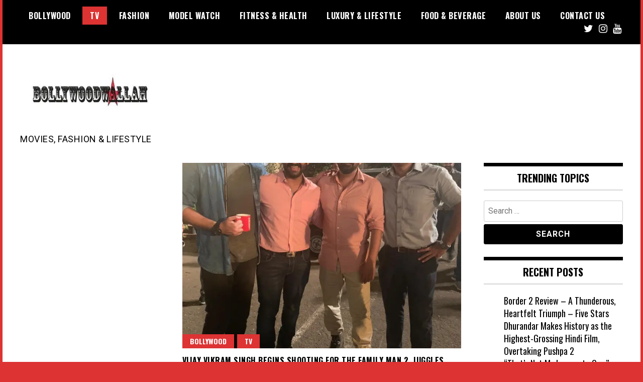

--- FILE ---
content_type: text/html; charset=UTF-8
request_url: https://bollywoodwallah.com/category/tv/
body_size: 47083
content:
<!doctype html>
<html lang="en-US">
<head>
	<meta charset="UTF-8">
	<meta name="viewport" content="width=device-width, initial-scale=1">
	<link rel="profile" href="http://gmpg.org/xfn/11">
	<title>TV</title>
<link rel='dns-prefetch' href='//s0.wp.com' />
<link rel='dns-prefetch' href='//secure.gravatar.com' />
<link rel='dns-prefetch' href='//fonts.googleapis.com' />
<link rel='dns-prefetch' href='//s.w.org' />
<link rel="alternate" type="application/rss+xml" title=" &raquo; Feed" href="https://bollywoodwallah.com/feed/" />
<link rel="alternate" type="application/rss+xml" title=" &raquo; Comments Feed" href="https://bollywoodwallah.com/comments/feed/" />
<link rel="alternate" type="application/rss+xml" title=" &raquo; TV Category Feed" href="https://bollywoodwallah.com/category/tv/feed/" />
		<script type="text/javascript">
			window._wpemojiSettings = {"baseUrl":"https:\/\/s.w.org\/images\/core\/emoji\/11\/72x72\/","ext":".png","svgUrl":"https:\/\/s.w.org\/images\/core\/emoji\/11\/svg\/","svgExt":".svg","source":{"concatemoji":"https:\/\/bollywoodwallah.com\/wp-includes\/js\/wp-emoji-release.min.js?ver=4.9.26"}};
			!function(e,a,t){var n,r,o,i=a.createElement("canvas"),p=i.getContext&&i.getContext("2d");function s(e,t){var a=String.fromCharCode;p.clearRect(0,0,i.width,i.height),p.fillText(a.apply(this,e),0,0);e=i.toDataURL();return p.clearRect(0,0,i.width,i.height),p.fillText(a.apply(this,t),0,0),e===i.toDataURL()}function c(e){var t=a.createElement("script");t.src=e,t.defer=t.type="text/javascript",a.getElementsByTagName("head")[0].appendChild(t)}for(o=Array("flag","emoji"),t.supports={everything:!0,everythingExceptFlag:!0},r=0;r<o.length;r++)t.supports[o[r]]=function(e){if(!p||!p.fillText)return!1;switch(p.textBaseline="top",p.font="600 32px Arial",e){case"flag":return s([55356,56826,55356,56819],[55356,56826,8203,55356,56819])?!1:!s([55356,57332,56128,56423,56128,56418,56128,56421,56128,56430,56128,56423,56128,56447],[55356,57332,8203,56128,56423,8203,56128,56418,8203,56128,56421,8203,56128,56430,8203,56128,56423,8203,56128,56447]);case"emoji":return!s([55358,56760,9792,65039],[55358,56760,8203,9792,65039])}return!1}(o[r]),t.supports.everything=t.supports.everything&&t.supports[o[r]],"flag"!==o[r]&&(t.supports.everythingExceptFlag=t.supports.everythingExceptFlag&&t.supports[o[r]]);t.supports.everythingExceptFlag=t.supports.everythingExceptFlag&&!t.supports.flag,t.DOMReady=!1,t.readyCallback=function(){t.DOMReady=!0},t.supports.everything||(n=function(){t.readyCallback()},a.addEventListener?(a.addEventListener("DOMContentLoaded",n,!1),e.addEventListener("load",n,!1)):(e.attachEvent("onload",n),a.attachEvent("onreadystatechange",function(){"complete"===a.readyState&&t.readyCallback()})),(n=t.source||{}).concatemoji?c(n.concatemoji):n.wpemoji&&n.twemoji&&(c(n.twemoji),c(n.wpemoji)))}(window,document,window._wpemojiSettings);
		</script>
		<style type="text/css">
img.wp-smiley,
img.emoji {
	display: inline !important;
	border: none !important;
	box-shadow: none !important;
	height: 1em !important;
	width: 1em !important;
	margin: 0 .07em !important;
	vertical-align: -0.1em !important;
	background: none !important;
	padding: 0 !important;
}
</style>
<link rel='stylesheet' id='simple-payments-css'  href='https://bollywoodwallah.com/wp-content/plugins/jetpack/modules/simple-payments/simple-payments.css?ver=4.9.26' type='text/css' media='all' />
<link rel='stylesheet' id='madd-magazine-theme-google-font-open-css'  href='//fonts.googleapis.com/css?family=Oswald:400,700|Roboto:400,700' type='text/css' media='all' />
<link rel='stylesheet' id='font-awesome-css'  href='https://bollywoodwallah.com/wp-content/themes/madd-magazine/js/lib/font-awesome/css/font-awesome.min.css?ver=4.7.0' type='text/css' media='all' />
<link rel='stylesheet' id='swiper-css'  href='https://bollywoodwallah.com/wp-content/themes/madd-magazine/js/lib/swiper/css/swiper.min.css?ver=4.1.0' type='text/css' media='all' />
<link rel='stylesheet' id='madd-magazine-style-css'  href='https://bollywoodwallah.com/wp-content/themes/madd-magazine/style.css?ver=4.9.26' type='text/css' media='all' />
<link rel='stylesheet' id='open-sans-css'  href='https://fonts.googleapis.com/css?family=Open+Sans%3A300italic%2C400italic%2C600italic%2C300%2C400%2C600&#038;subset=latin%2Clatin-ext&#038;ver=4.9.26' type='text/css' media='all' />
<link rel='stylesheet' id='jetpack_css-css'  href='https://bollywoodwallah.com/wp-content/plugins/jetpack/css/jetpack.css?ver=5.2.5' type='text/css' media='all' />
<script type='text/javascript' src='https://bollywoodwallah.com/wp-includes/js/jquery/jquery.js?ver=1.12.4'></script>
<script type='text/javascript' src='https://bollywoodwallah.com/wp-includes/js/jquery/jquery-migrate.min.js?ver=1.4.1'></script>
<script type='text/javascript' src='https://bollywoodwallah.com/wp-content/themes/madd-magazine/js/lib/swiper/js/swiper.js?ver=4.1.0'></script>
<script type='text/javascript' src='https://bollywoodwallah.com/wp-content/themes/madd-magazine/js/scripts.js?ver=1.0.0'></script>
<link rel='https://api.w.org/' href='https://bollywoodwallah.com/wp-json/' />
<link rel="EditURI" type="application/rsd+xml" title="RSD" href="https://bollywoodwallah.com/xmlrpc.php?rsd" />
<link rel="wlwmanifest" type="application/wlwmanifest+xml" href="https://bollywoodwallah.com/wp-includes/wlwmanifest.xml" /> 
<meta name="generator" content="WordPress 4.9.26" />

<link rel='dns-prefetch' href='//v0.wordpress.com'>
<link rel='dns-prefetch' href='//i0.wp.com'>
<link rel='dns-prefetch' href='//i1.wp.com'>
<link rel='dns-prefetch' href='//i2.wp.com'>
<style type='text/css'>img#wpstats{display:none}</style><style>
.categories-wrap a,header .site-navigation .current-menu-item > a,header .site-navigation a:hover{background: #dd3333;}
.video-label{color: #dd3333;}
.main-slider-wrap{background: #000000;}
</style>

<meta name="description" content="Posts about TV written by Bollywoodwallah" />
<style type="text/css" id="custom-background-css">
body.custom-background { background-color: #dd3333; }
</style>
<link rel="icon" href="https://i0.wp.com/bollywoodwallah.com/wp-content/uploads/2018/06/cropped-wallah-2.jpg?fit=32%2C32&#038;ssl=1" sizes="32x32" />
<link rel="icon" href="https://i0.wp.com/bollywoodwallah.com/wp-content/uploads/2018/06/cropped-wallah-2.jpg?fit=192%2C192&#038;ssl=1" sizes="192x192" />
<link rel="apple-touch-icon-precomposed" href="https://i0.wp.com/bollywoodwallah.com/wp-content/uploads/2018/06/cropped-wallah-2.jpg?fit=180%2C180&#038;ssl=1" />
<meta name="msapplication-TileImage" content="https://i0.wp.com/bollywoodwallah.com/wp-content/uploads/2018/06/cropped-wallah-2.jpg?fit=270%2C270&#038;ssl=1" />
</head>

<body class="archive category category-tv category-25 custom-background wp-custom-logo hfeed">
<div id="page" class="site-wrapper">
	<a class="skip-link screen-reader-text" href="#content">Skip to content</a>
	<header id="masthead" class="header">
		<div class="header-inner">
			<div class="container">
				<nav class="site-navigation">
					<div class="menu-main-menu-container"><ul id="primary-menu" class="menu"><li id="menu-item-452" class="menu-item menu-item-type-taxonomy menu-item-object-category menu-item-452"><a href="https://bollywoodwallah.com/category/bollywood/">Bollywood</a></li>
<li id="menu-item-453" class="menu-item menu-item-type-taxonomy menu-item-object-category current-menu-item menu-item-453"><a href="https://bollywoodwallah.com/category/tv/">TV</a></li>
<li id="menu-item-454" class="menu-item menu-item-type-taxonomy menu-item-object-category menu-item-454"><a href="https://bollywoodwallah.com/category/fashion/">Fashion</a></li>
<li id="menu-item-455" class="menu-item menu-item-type-taxonomy menu-item-object-category menu-item-455"><a href="https://bollywoodwallah.com/category/glamour/">Model watch</a></li>
<li id="menu-item-456" class="menu-item menu-item-type-taxonomy menu-item-object-category menu-item-456"><a href="https://bollywoodwallah.com/category/fitness-health/">Fitness &#038; Health</a></li>
<li id="menu-item-458" class="menu-item menu-item-type-taxonomy menu-item-object-category menu-item-458"><a href="https://bollywoodwallah.com/category/luxury-lifestyle/">Luxury &#038; Lifestyle</a></li>
<li id="menu-item-459" class="menu-item menu-item-type-taxonomy menu-item-object-category menu-item-459"><a href="https://bollywoodwallah.com/category/food-beverage/">Food &#038; Beverage</a></li>
<li id="menu-item-451" class="menu-item menu-item-type-post_type menu-item-object-page menu-item-451"><a href="https://bollywoodwallah.com/about-us/">About US</a></li>
<li id="menu-item-462" class="menu-item menu-item-type-post_type menu-item-object-page menu-item-462"><a href="https://bollywoodwallah.com/contact-us/">Contact US</a></li>
</ul></div>				</nav>
				<div class="social-wrap">
												<a href="https://twitter.com/bollywoodwallah" target="_blank">
								<i class="fa fa-twitter" aria-hidden="true"></i>
							</a>
															
												<a href="https://www.instagram.com/bollywoodwallah/" target="_blank">
								<i class="fa fa-instagram" aria-hidden="true"></i>
							</a>
																											<a href="https://www.youtube.com/user/sonupi1" target="_blank">
								<i class="fa fa-youtube" aria-hidden="true"></i>
							</a>
														</div>
				<a id="touch-menu" class="mobile-menu" href="#"><span></span></a>
			</div>
		</div>
	</header>
	<div class="main-page">
		<div class="top-ads-wrap">
			<div class="container">
				<div class="row">
					<div class="col-md-9 col-md-push-3">
						<div class="top-ads-block">
													</div>
					</div>
					<div class="col-md-3 col-md-pull-9">
						<div class="site-branding header-site-branding">
							<div class="logo-wrap">
								<a href="https://bollywoodwallah.com/" class="custom-logo-link" rel="home" itemprop="url"><img width="400" height="186" src="https://i1.wp.com/bollywoodwallah.com/wp-content/uploads/2018/06/cropped-bollywoodwallah.jpg?fit=400%2C186&amp;ssl=1" class="custom-logo" alt="" itemprop="logo" srcset="https://i1.wp.com/bollywoodwallah.com/wp-content/uploads/2018/06/cropped-bollywoodwallah.jpg?w=400&amp;ssl=1 400w, https://i1.wp.com/bollywoodwallah.com/wp-content/uploads/2018/06/cropped-bollywoodwallah.jpg?resize=300%2C140&amp;ssl=1 300w" sizes="(max-width: 400px) 100vw, 400px" data-attachment-id="4511" data-permalink="https://bollywoodwallah.com/cropped-bollywoodwallah-jpg/" data-orig-file="https://i1.wp.com/bollywoodwallah.com/wp-content/uploads/2018/06/cropped-bollywoodwallah.jpg?fit=400%2C186&amp;ssl=1" data-orig-size="400,186" data-comments-opened="1" data-image-meta="{&quot;aperture&quot;:&quot;0&quot;,&quot;credit&quot;:&quot;&quot;,&quot;camera&quot;:&quot;&quot;,&quot;caption&quot;:&quot;&quot;,&quot;created_timestamp&quot;:&quot;0&quot;,&quot;copyright&quot;:&quot;&quot;,&quot;focal_length&quot;:&quot;0&quot;,&quot;iso&quot;:&quot;0&quot;,&quot;shutter_speed&quot;:&quot;0&quot;,&quot;title&quot;:&quot;&quot;,&quot;orientation&quot;:&quot;0&quot;}" data-image-title="cropped-bollywoodwallah.jpg" data-image-description="&lt;p&gt;http://bollywoodwallah.com/wp-content/uploads/2018/06/cropped-bollywoodwallah.jpg&lt;/p&gt;
" data-medium-file="https://i1.wp.com/bollywoodwallah.com/wp-content/uploads/2018/06/cropped-bollywoodwallah.jpg?fit=300%2C140&amp;ssl=1" data-large-file="https://i1.wp.com/bollywoodwallah.com/wp-content/uploads/2018/06/cropped-bollywoodwallah.jpg?fit=400%2C186&amp;ssl=1" /></a>							</div>
																<p class="site-title"><a href="https://bollywoodwallah.com/" rel="home"></a></p>
																	<p class="site-description">MOVIES, FASHION &amp; LIFESTYLE</p>
														</div><!-- .site-branding -->
					</div>
				</div>
			</div>
		</div>
		<div id="content" class="site-content">
	<div id="primary" class="content-area">
		<main id="main" class="site-main">
			<div class="page-content">
				<div class="container">
					<div class="row">
						<div class="col-md-6 col-md-push-3">
							
							
							
<article id="post-6556" class="blog-post-wrap feed-item">
	<div class="blog-post-inner">
		<div class="blog-post-image">
							<a href="https://bollywoodwallah.com/2019/12/11/vijay-vikram-singh-begins-shooting-for-the-family-man-2-juggles-between-the-show-and-bigg-boss-13/" title="Vijay Vikram Singh begins shooting for The Family Man 2, juggles between the show and Bigg Boss 13">
					<img width="730" height="485" src="https://i0.wp.com/bollywoodwallah.com/wp-content/uploads/2019/12/WhatsApp-Image-2019-12-11-at-18.13.16.jpeg?resize=730%2C485&amp;ssl=1" class="attachment-madd-magazine-blog-post size-madd-magazine-blog-post wp-post-image" alt="" data-attachment-id="6557" data-permalink="https://bollywoodwallah.com/2019/12/11/vijay-vikram-singh-begins-shooting-for-the-family-man-2-juggles-between-the-show-and-bigg-boss-13/whatsapp-image-2019-12-11-at-18-13-16/" data-orig-file="https://i0.wp.com/bollywoodwallah.com/wp-content/uploads/2019/12/WhatsApp-Image-2019-12-11-at-18.13.16.jpeg?fit=960%2C1280&amp;ssl=1" data-orig-size="960,1280" data-comments-opened="1" data-image-meta="{&quot;aperture&quot;:&quot;0&quot;,&quot;credit&quot;:&quot;&quot;,&quot;camera&quot;:&quot;&quot;,&quot;caption&quot;:&quot;&quot;,&quot;created_timestamp&quot;:&quot;0&quot;,&quot;copyright&quot;:&quot;&quot;,&quot;focal_length&quot;:&quot;0&quot;,&quot;iso&quot;:&quot;0&quot;,&quot;shutter_speed&quot;:&quot;0&quot;,&quot;title&quot;:&quot;&quot;,&quot;orientation&quot;:&quot;0&quot;}" data-image-title="WhatsApp Image 2019-12-11 at 18.13.16" data-image-description="" data-medium-file="https://i0.wp.com/bollywoodwallah.com/wp-content/uploads/2019/12/WhatsApp-Image-2019-12-11-at-18.13.16.jpeg?fit=225%2C300&amp;ssl=1" data-large-file="https://i0.wp.com/bollywoodwallah.com/wp-content/uploads/2019/12/WhatsApp-Image-2019-12-11-at-18.13.16.jpeg?fit=640%2C853&amp;ssl=1" />									</a>
						<div class="categories-wrap">
				<ul class="post-categories">
	<li><a href="https://bollywoodwallah.com/category/bollywood/" rel="category tag">Bollywood</a></li>
	<li><a href="https://bollywoodwallah.com/category/tv/" rel="category tag">TV</a></li></ul>			</div>
		</div>
		<div class="blog-post-content">
			<h2>
				<a href="https://bollywoodwallah.com/2019/12/11/vijay-vikram-singh-begins-shooting-for-the-family-man-2-juggles-between-the-show-and-bigg-boss-13/" title="Vijay Vikram Singh begins shooting for The Family Man 2, juggles between the show and Bigg Boss 13">Vijay Vikram Singh begins shooting for The Family Man 2, juggles between the show and Bigg Boss 13</a>
			</h2>
			<div class="date">December 11, 2019</div>
		</div>
	</div>
</article><!-- #post-6556 -->

<article id="post-6483" class="blog-post-wrap feed-item">
	<div class="blog-post-inner">
		<div class="blog-post-image">
							<a href="https://bollywoodwallah.com/2019/10/29/aarti-singh-doesnt-want-to-marry-in-the-industry/" title="Aarti Singh doesn’t want to marry in the industry">
					<img width="721" height="345" src="https://i2.wp.com/bollywoodwallah.com/wp-content/uploads/2019/10/unnamed-1.jpg?resize=721%2C345&amp;ssl=1" class="attachment-madd-magazine-blog-post size-madd-magazine-blog-post wp-post-image" alt="" srcset="https://i2.wp.com/bollywoodwallah.com/wp-content/uploads/2019/10/unnamed-1.jpg?w=721&amp;ssl=1 721w, https://i2.wp.com/bollywoodwallah.com/wp-content/uploads/2019/10/unnamed-1.jpg?resize=300%2C144&amp;ssl=1 300w" sizes="(max-width: 721px) 100vw, 721px" data-attachment-id="6484" data-permalink="https://bollywoodwallah.com/2019/10/29/aarti-singh-doesnt-want-to-marry-in-the-industry/unnamed-1/" data-orig-file="https://i2.wp.com/bollywoodwallah.com/wp-content/uploads/2019/10/unnamed-1.jpg?fit=721%2C345&amp;ssl=1" data-orig-size="721,345" data-comments-opened="1" data-image-meta="{&quot;aperture&quot;:&quot;0&quot;,&quot;credit&quot;:&quot;&quot;,&quot;camera&quot;:&quot;&quot;,&quot;caption&quot;:&quot;&quot;,&quot;created_timestamp&quot;:&quot;0&quot;,&quot;copyright&quot;:&quot;&quot;,&quot;focal_length&quot;:&quot;0&quot;,&quot;iso&quot;:&quot;0&quot;,&quot;shutter_speed&quot;:&quot;0&quot;,&quot;title&quot;:&quot;&quot;,&quot;orientation&quot;:&quot;0&quot;}" data-image-title="unnamed (1)" data-image-description="" data-medium-file="https://i2.wp.com/bollywoodwallah.com/wp-content/uploads/2019/10/unnamed-1.jpg?fit=300%2C144&amp;ssl=1" data-large-file="https://i2.wp.com/bollywoodwallah.com/wp-content/uploads/2019/10/unnamed-1.jpg?fit=640%2C306&amp;ssl=1" />									</a>
						<div class="categories-wrap">
				<ul class="post-categories">
	<li><a href="https://bollywoodwallah.com/category/tv/" rel="category tag">TV</a></li></ul>			</div>
		</div>
		<div class="blog-post-content">
			<h2>
				<a href="https://bollywoodwallah.com/2019/10/29/aarti-singh-doesnt-want-to-marry-in-the-industry/" title="Aarti Singh doesn’t want to marry in the industry">Aarti Singh doesn’t want to marry in the industry</a>
			</h2>
			<div class="date">October 29, 2019</div>
		</div>
	</div>
</article><!-- #post-6483 -->

<article id="post-6469" class="blog-post-wrap feed-item">
	<div class="blog-post-inner">
		<div class="blog-post-image">
							<a href="https://bollywoodwallah.com/2019/10/28/shehnaaz-gill-has-a-special-request-for-host-salman-khan/" title="Shehnaaz Gill has a special request for host Salman Khan">
					<img width="387" height="272" src="https://i0.wp.com/bollywoodwallah.com/wp-content/uploads/2019/10/unnamed.jpg?resize=387%2C272&amp;ssl=1" class="attachment-madd-magazine-blog-post size-madd-magazine-blog-post wp-post-image" alt="" srcset="https://i0.wp.com/bollywoodwallah.com/wp-content/uploads/2019/10/unnamed.jpg?w=387&amp;ssl=1 387w, https://i0.wp.com/bollywoodwallah.com/wp-content/uploads/2019/10/unnamed.jpg?resize=300%2C211&amp;ssl=1 300w" sizes="(max-width: 387px) 100vw, 387px" data-attachment-id="6470" data-permalink="https://bollywoodwallah.com/2019/10/28/shehnaaz-gill-has-a-special-request-for-host-salman-khan/unnamed-5/" data-orig-file="https://i0.wp.com/bollywoodwallah.com/wp-content/uploads/2019/10/unnamed.jpg?fit=387%2C272&amp;ssl=1" data-orig-size="387,272" data-comments-opened="1" data-image-meta="{&quot;aperture&quot;:&quot;0&quot;,&quot;credit&quot;:&quot;&quot;,&quot;camera&quot;:&quot;&quot;,&quot;caption&quot;:&quot;&quot;,&quot;created_timestamp&quot;:&quot;0&quot;,&quot;copyright&quot;:&quot;&quot;,&quot;focal_length&quot;:&quot;0&quot;,&quot;iso&quot;:&quot;0&quot;,&quot;shutter_speed&quot;:&quot;0&quot;,&quot;title&quot;:&quot;&quot;,&quot;orientation&quot;:&quot;0&quot;}" data-image-title="unnamed" data-image-description="" data-medium-file="https://i0.wp.com/bollywoodwallah.com/wp-content/uploads/2019/10/unnamed.jpg?fit=300%2C211&amp;ssl=1" data-large-file="https://i0.wp.com/bollywoodwallah.com/wp-content/uploads/2019/10/unnamed.jpg?fit=387%2C272&amp;ssl=1" />									</a>
						<div class="categories-wrap">
				<ul class="post-categories">
	<li><a href="https://bollywoodwallah.com/category/tv/" rel="category tag">TV</a></li></ul>			</div>
		</div>
		<div class="blog-post-content">
			<h2>
				<a href="https://bollywoodwallah.com/2019/10/28/shehnaaz-gill-has-a-special-request-for-host-salman-khan/" title="Shehnaaz Gill has a special request for host Salman Khan">Shehnaaz Gill has a special request for host Salman Khan</a>
			</h2>
			<div class="date">October 28, 2019</div>
		</div>
	</div>
</article><!-- #post-6469 -->
<div class="clear_b"></div>
<article id="post-6337" class="blog-post-wrap feed-item">
	<div class="blog-post-inner">
		<div class="blog-post-image">
							<a href="https://bollywoodwallah.com/2019/08/10/wow-govinda-says-maniesh-paul-is-host-no-1/" title="Wow! Govinda says Maniesh Paul is Host No.1">
					<img width="730" height="485" src="https://i1.wp.com/bollywoodwallah.com/wp-content/uploads/2019/08/IMG-20190810-WA0012.jpg?resize=730%2C485&amp;ssl=1" class="attachment-madd-magazine-blog-post size-madd-magazine-blog-post wp-post-image" alt="" srcset="https://i1.wp.com/bollywoodwallah.com/wp-content/uploads/2019/08/IMG-20190810-WA0012.jpg?w=1024&amp;ssl=1 1024w, https://i1.wp.com/bollywoodwallah.com/wp-content/uploads/2019/08/IMG-20190810-WA0012.jpg?resize=300%2C200&amp;ssl=1 300w, https://i1.wp.com/bollywoodwallah.com/wp-content/uploads/2019/08/IMG-20190810-WA0012.jpg?resize=730%2C485&amp;ssl=1 730w" sizes="(max-width: 730px) 100vw, 730px" data-attachment-id="6338" data-permalink="https://bollywoodwallah.com/2019/08/10/wow-govinda-says-maniesh-paul-is-host-no-1/img-20190810-wa0012/" data-orig-file="https://i1.wp.com/bollywoodwallah.com/wp-content/uploads/2019/08/IMG-20190810-WA0012.jpg?fit=1024%2C682&amp;ssl=1" data-orig-size="1024,682" data-comments-opened="1" data-image-meta="{&quot;aperture&quot;:&quot;0&quot;,&quot;credit&quot;:&quot;&quot;,&quot;camera&quot;:&quot;&quot;,&quot;caption&quot;:&quot;&quot;,&quot;created_timestamp&quot;:&quot;0&quot;,&quot;copyright&quot;:&quot;&quot;,&quot;focal_length&quot;:&quot;0&quot;,&quot;iso&quot;:&quot;0&quot;,&quot;shutter_speed&quot;:&quot;0&quot;,&quot;title&quot;:&quot;&quot;,&quot;orientation&quot;:&quot;0&quot;}" data-image-title="IMG-20190810-WA0012" data-image-description="" data-medium-file="https://i1.wp.com/bollywoodwallah.com/wp-content/uploads/2019/08/IMG-20190810-WA0012.jpg?fit=300%2C200&amp;ssl=1" data-large-file="https://i1.wp.com/bollywoodwallah.com/wp-content/uploads/2019/08/IMG-20190810-WA0012.jpg?fit=640%2C426&amp;ssl=1" />									</a>
						<div class="categories-wrap">
				<ul class="post-categories">
	<li><a href="https://bollywoodwallah.com/category/bollywood/" rel="category tag">Bollywood</a></li>
	<li><a href="https://bollywoodwallah.com/category/tv/" rel="category tag">TV</a></li></ul>			</div>
		</div>
		<div class="blog-post-content">
			<h2>
				<a href="https://bollywoodwallah.com/2019/08/10/wow-govinda-says-maniesh-paul-is-host-no-1/" title="Wow! Govinda says Maniesh Paul is Host No.1">Wow! Govinda says Maniesh Paul is Host No.1</a>
			</h2>
			<div class="date">August 10, 2019</div>
		</div>
	</div>
</article><!-- #post-6337 -->

<article id="post-6006" class="blog-post-wrap feed-item">
	<div class="blog-post-inner">
		<div class="blog-post-image">
							<a href="https://bollywoodwallah.com/2019/07/22/lakshmi-manchu-to-host-a-reality-show-in-thailand/" title="Lakshmi Manchu to host a reality show in Thailand.">
					<img width="730" height="485" src="https://i0.wp.com/bollywoodwallah.com/wp-content/uploads/2019/07/Lakshmi-Folio5702-1.jpg?resize=730%2C485&amp;ssl=1" class="attachment-madd-magazine-blog-post size-madd-magazine-blog-post wp-post-image" alt="" srcset="https://i0.wp.com/bollywoodwallah.com/wp-content/uploads/2019/07/Lakshmi-Folio5702-1.jpg?resize=730%2C485&amp;ssl=1 730w, https://i0.wp.com/bollywoodwallah.com/wp-content/uploads/2019/07/Lakshmi-Folio5702-1.jpg?zoom=2&amp;resize=730%2C485 1460w, https://i0.wp.com/bollywoodwallah.com/wp-content/uploads/2019/07/Lakshmi-Folio5702-1.jpg?zoom=3&amp;resize=730%2C485 2190w" sizes="(max-width: 730px) 100vw, 730px" data-attachment-id="6010" data-permalink="https://bollywoodwallah.com/2019/07/22/lakshmi-manchu-to-host-a-reality-show-in-thailand/lakshmi-folio5702-2/" data-orig-file="https://i0.wp.com/bollywoodwallah.com/wp-content/uploads/2019/07/Lakshmi-Folio5702-1.jpg?fit=3840%2C5760&amp;ssl=1" data-orig-size="3840,5760" data-comments-opened="1" data-image-meta="{&quot;aperture&quot;:&quot;4&quot;,&quot;credit&quot;:&quot;&quot;,&quot;camera&quot;:&quot;Canon EOS 5D Mark III&quot;,&quot;caption&quot;:&quot;&quot;,&quot;created_timestamp&quot;:&quot;1525958668&quot;,&quot;copyright&quot;:&quot;&quot;,&quot;focal_length&quot;:&quot;50&quot;,&quot;iso&quot;:&quot;400&quot;,&quot;shutter_speed&quot;:&quot;0.008&quot;,&quot;title&quot;:&quot;&quot;,&quot;orientation&quot;:&quot;1&quot;}" data-image-title="Lakshmi Folio5702" data-image-description="" data-medium-file="https://i0.wp.com/bollywoodwallah.com/wp-content/uploads/2019/07/Lakshmi-Folio5702-1.jpg?fit=200%2C300&amp;ssl=1" data-large-file="https://i0.wp.com/bollywoodwallah.com/wp-content/uploads/2019/07/Lakshmi-Folio5702-1.jpg?fit=640%2C960&amp;ssl=1" />									</a>
						<div class="categories-wrap">
				<ul class="post-categories">
	<li><a href="https://bollywoodwallah.com/category/tv/" rel="category tag">TV</a></li></ul>			</div>
		</div>
		<div class="blog-post-content">
			<h2>
				<a href="https://bollywoodwallah.com/2019/07/22/lakshmi-manchu-to-host-a-reality-show-in-thailand/" title="Lakshmi Manchu to host a reality show in Thailand.">Lakshmi Manchu to host a reality show in Thailand.</a>
			</h2>
			<div class="date">July 22, 2019</div>
		</div>
	</div>
</article><!-- #post-6006 -->
<div class="clear_b"></div>
<article id="post-5738" class="blog-post-wrap feed-item">
	<div class="blog-post-inner">
		<div class="blog-post-image">
							<a href="https://bollywoodwallah.com/2019/06/20/ykbk48-entertainment-p-ltd-launches-del48-mub48-the-indian-chapter-of-the-sensational-japanese-concept-akb48/" title="YKBK48 Entertainment (P) Ltd launches “DEL48” &#038; “MUB48” the Indian Chapter of the Sensational Japanese concept, “AKB48”">
					<img width="730" height="485" src="https://i2.wp.com/bollywoodwallah.com/wp-content/uploads/2019/06/des.jpg?resize=730%2C485&amp;ssl=1" class="attachment-madd-magazine-blog-post size-madd-magazine-blog-post wp-post-image" alt="" srcset="https://i2.wp.com/bollywoodwallah.com/wp-content/uploads/2019/06/des.jpg?resize=730%2C485&amp;ssl=1 730w, https://i2.wp.com/bollywoodwallah.com/wp-content/uploads/2019/06/des.jpg?zoom=2&amp;resize=730%2C485 1460w" sizes="(max-width: 730px) 100vw, 730px" data-attachment-id="5739" data-permalink="https://bollywoodwallah.com/2019/06/20/ykbk48-entertainment-p-ltd-launches-del48-mub48-the-indian-chapter-of-the-sensational-japanese-concept-akb48/des-2/" data-orig-file="https://i2.wp.com/bollywoodwallah.com/wp-content/uploads/2019/06/des.jpg?fit=1920%2C1080&amp;ssl=1" data-orig-size="1920,1080" data-comments-opened="1" data-image-meta="{&quot;aperture&quot;:&quot;0&quot;,&quot;credit&quot;:&quot;&quot;,&quot;camera&quot;:&quot;&quot;,&quot;caption&quot;:&quot;&quot;,&quot;created_timestamp&quot;:&quot;0&quot;,&quot;copyright&quot;:&quot;&quot;,&quot;focal_length&quot;:&quot;0&quot;,&quot;iso&quot;:&quot;0&quot;,&quot;shutter_speed&quot;:&quot;0&quot;,&quot;title&quot;:&quot;&quot;,&quot;orientation&quot;:&quot;1&quot;}" data-image-title="des" data-image-description="" data-medium-file="https://i2.wp.com/bollywoodwallah.com/wp-content/uploads/2019/06/des.jpg?fit=300%2C169&amp;ssl=1" data-large-file="https://i2.wp.com/bollywoodwallah.com/wp-content/uploads/2019/06/des.jpg?fit=640%2C360&amp;ssl=1" />									</a>
						<div class="categories-wrap">
				<ul class="post-categories">
	<li><a href="https://bollywoodwallah.com/category/bollywood/" rel="category tag">Bollywood</a></li>
	<li><a href="https://bollywoodwallah.com/category/corporate/" rel="category tag">Corporate</a></li>
	<li><a href="https://bollywoodwallah.com/category/events/" rel="category tag">Events</a></li>
	<li><a href="https://bollywoodwallah.com/category/tv/" rel="category tag">TV</a></li></ul>			</div>
		</div>
		<div class="blog-post-content">
			<h2>
				<a href="https://bollywoodwallah.com/2019/06/20/ykbk48-entertainment-p-ltd-launches-del48-mub48-the-indian-chapter-of-the-sensational-japanese-concept-akb48/" title="YKBK48 Entertainment (P) Ltd launches “DEL48” &#038; “MUB48” the Indian Chapter of the Sensational Japanese concept, “AKB48”">YKBK48 Entertainment (P) Ltd launches “DEL48” &#038; “MUB48” the Indian Chapter of the Sensational Japanese concept, “AKB48”</a>
			</h2>
			<div class="date">June 20, 2019</div>
		</div>
	</div>
</article><!-- #post-5738 -->

<article id="post-5717" class="blog-post-wrap feed-item">
	<div class="blog-post-inner">
		<div class="blog-post-image">
							<a href="https://bollywoodwallah.com/2019/06/18/actor-bhavna-chauhan-to-make-her-film-debut-with-vidhu-vinod-chopras-next/" title="Actor Bhavna Chauhan to make her film debut with Vidhu Vinod Chopra&#8217;s next!">
					<img width="730" height="485" src="https://i2.wp.com/bollywoodwallah.com/wp-content/uploads/2019/06/IMG-20190618-WA0003-1.jpg?resize=730%2C485&amp;ssl=1" class="attachment-madd-magazine-blog-post size-madd-magazine-blog-post wp-post-image" alt="" data-attachment-id="5718" data-permalink="https://bollywoodwallah.com/2019/06/18/actor-bhavna-chauhan-to-make-her-film-debut-with-vidhu-vinod-chopras-next/img-20190618-wa0003-2/" data-orig-file="https://i2.wp.com/bollywoodwallah.com/wp-content/uploads/2019/06/IMG-20190618-WA0003-1.jpg?fit=800%2C1280&amp;ssl=1" data-orig-size="800,1280" data-comments-opened="1" data-image-meta="{&quot;aperture&quot;:&quot;0&quot;,&quot;credit&quot;:&quot;&quot;,&quot;camera&quot;:&quot;&quot;,&quot;caption&quot;:&quot;&quot;,&quot;created_timestamp&quot;:&quot;0&quot;,&quot;copyright&quot;:&quot;&quot;,&quot;focal_length&quot;:&quot;0&quot;,&quot;iso&quot;:&quot;0&quot;,&quot;shutter_speed&quot;:&quot;0&quot;,&quot;title&quot;:&quot;&quot;,&quot;orientation&quot;:&quot;0&quot;}" data-image-title="IMG-20190618-WA0003" data-image-description="" data-medium-file="https://i2.wp.com/bollywoodwallah.com/wp-content/uploads/2019/06/IMG-20190618-WA0003-1.jpg?fit=188%2C300&amp;ssl=1" data-large-file="https://i2.wp.com/bollywoodwallah.com/wp-content/uploads/2019/06/IMG-20190618-WA0003-1.jpg?fit=640%2C1024&amp;ssl=1" />									</a>
						<div class="categories-wrap">
				<ul class="post-categories">
	<li><a href="https://bollywoodwallah.com/category/bollywood/" rel="category tag">Bollywood</a></li>
	<li><a href="https://bollywoodwallah.com/category/others/" rel="category tag">In Conversation With</a></li>
	<li><a href="https://bollywoodwallah.com/category/tv/" rel="category tag">TV</a></li></ul>			</div>
		</div>
		<div class="blog-post-content">
			<h2>
				<a href="https://bollywoodwallah.com/2019/06/18/actor-bhavna-chauhan-to-make-her-film-debut-with-vidhu-vinod-chopras-next/" title="Actor Bhavna Chauhan to make her film debut with Vidhu Vinod Chopra&#8217;s next!">Actor Bhavna Chauhan to make her film debut with Vidhu Vinod Chopra&#8217;s next!</a>
			</h2>
			<div class="date">June 18, 2019</div>
		</div>
	</div>
</article><!-- #post-5717 -->
<div class="clear_b"></div>
<article id="post-5668" class="blog-post-wrap feed-item">
	<div class="blog-post-inner">
		<div class="blog-post-image">
							<a href="https://bollywoodwallah.com/2019/06/11/kitu-gidwani-goes-bad-and-bold-for-her-next/" title="Kitu Gidwani goes bad and bold for her next">
					<img width="355" height="405" src="https://i2.wp.com/bollywoodwallah.com/wp-content/uploads/2019/06/24BGMKITU1.jpeg?resize=355%2C405&amp;ssl=1" class="attachment-madd-magazine-blog-post size-madd-magazine-blog-post wp-post-image" alt="" srcset="https://i2.wp.com/bollywoodwallah.com/wp-content/uploads/2019/06/24BGMKITU1.jpeg?w=355&amp;ssl=1 355w, https://i2.wp.com/bollywoodwallah.com/wp-content/uploads/2019/06/24BGMKITU1.jpeg?resize=263%2C300&amp;ssl=1 263w" sizes="(max-width: 355px) 100vw, 355px" data-attachment-id="5669" data-permalink="https://bollywoodwallah.com/2019/06/11/kitu-gidwani-goes-bad-and-bold-for-her-next/24bgmkitu1/" data-orig-file="https://i2.wp.com/bollywoodwallah.com/wp-content/uploads/2019/06/24BGMKITU1.jpeg?fit=355%2C405&amp;ssl=1" data-orig-size="355,405" data-comments-opened="1" data-image-meta="{&quot;aperture&quot;:&quot;0&quot;,&quot;credit&quot;:&quot;&quot;,&quot;camera&quot;:&quot;&quot;,&quot;caption&quot;:&quot;&quot;,&quot;created_timestamp&quot;:&quot;0&quot;,&quot;copyright&quot;:&quot;&quot;,&quot;focal_length&quot;:&quot;0&quot;,&quot;iso&quot;:&quot;0&quot;,&quot;shutter_speed&quot;:&quot;0&quot;,&quot;title&quot;:&quot;&quot;,&quot;orientation&quot;:&quot;0&quot;}" data-image-title="24BGMKITU1" data-image-description="" data-medium-file="https://i2.wp.com/bollywoodwallah.com/wp-content/uploads/2019/06/24BGMKITU1.jpeg?fit=263%2C300&amp;ssl=1" data-large-file="https://i2.wp.com/bollywoodwallah.com/wp-content/uploads/2019/06/24BGMKITU1.jpeg?fit=355%2C405&amp;ssl=1" />									</a>
						<div class="categories-wrap">
				<ul class="post-categories">
	<li><a href="https://bollywoodwallah.com/category/bollywood/" rel="category tag">Bollywood</a></li>
	<li><a href="https://bollywoodwallah.com/category/tv/" rel="category tag">TV</a></li></ul>			</div>
		</div>
		<div class="blog-post-content">
			<h2>
				<a href="https://bollywoodwallah.com/2019/06/11/kitu-gidwani-goes-bad-and-bold-for-her-next/" title="Kitu Gidwani goes bad and bold for her next">Kitu Gidwani goes bad and bold for her next</a>
			</h2>
			<div class="date">June 11, 2019</div>
		</div>
	</div>
</article><!-- #post-5668 -->

<article id="post-5654" class="blog-post-wrap feed-item">
	<div class="blog-post-inner">
		<div class="blog-post-image">
							<a href="https://bollywoodwallah.com/2019/06/10/eid-is-the-time-of-bringing-friends-and-family-together-imran-khan/" title="Eid is the time of bringing friends and family together: Imran Khan">
					<img width="600" height="450" src="https://i2.wp.com/bollywoodwallah.com/wp-content/uploads/2019/06/68612506.jpg?resize=600%2C450&amp;ssl=1" class="attachment-madd-magazine-blog-post size-madd-magazine-blog-post wp-post-image" alt="" srcset="https://i2.wp.com/bollywoodwallah.com/wp-content/uploads/2019/06/68612506.jpg?w=600&amp;ssl=1 600w, https://i2.wp.com/bollywoodwallah.com/wp-content/uploads/2019/06/68612506.jpg?resize=300%2C225&amp;ssl=1 300w" sizes="(max-width: 600px) 100vw, 600px" data-attachment-id="5655" data-permalink="https://bollywoodwallah.com/2019/06/10/eid-is-the-time-of-bringing-friends-and-family-together-imran-khan/attachment/68612506/" data-orig-file="https://i2.wp.com/bollywoodwallah.com/wp-content/uploads/2019/06/68612506.jpg?fit=600%2C450&amp;ssl=1" data-orig-size="600,450" data-comments-opened="1" data-image-meta="{&quot;aperture&quot;:&quot;0&quot;,&quot;credit&quot;:&quot;&quot;,&quot;camera&quot;:&quot;&quot;,&quot;caption&quot;:&quot;&quot;,&quot;created_timestamp&quot;:&quot;0&quot;,&quot;copyright&quot;:&quot;&quot;,&quot;focal_length&quot;:&quot;0&quot;,&quot;iso&quot;:&quot;0&quot;,&quot;shutter_speed&quot;:&quot;0&quot;,&quot;title&quot;:&quot;&quot;,&quot;orientation&quot;:&quot;0&quot;}" data-image-title="68612506" data-image-description="" data-medium-file="https://i2.wp.com/bollywoodwallah.com/wp-content/uploads/2019/06/68612506.jpg?fit=300%2C225&amp;ssl=1" data-large-file="https://i2.wp.com/bollywoodwallah.com/wp-content/uploads/2019/06/68612506.jpg?fit=600%2C450&amp;ssl=1" />									</a>
						<div class="categories-wrap">
				<ul class="post-categories">
	<li><a href="https://bollywoodwallah.com/category/bollywood/" rel="category tag">Bollywood</a></li>
	<li><a href="https://bollywoodwallah.com/category/others/" rel="category tag">In Conversation With</a></li>
	<li><a href="https://bollywoodwallah.com/category/theatre/" rel="category tag">Theatre</a></li>
	<li><a href="https://bollywoodwallah.com/category/tv/" rel="category tag">TV</a></li></ul>			</div>
		</div>
		<div class="blog-post-content">
			<h2>
				<a href="https://bollywoodwallah.com/2019/06/10/eid-is-the-time-of-bringing-friends-and-family-together-imran-khan/" title="Eid is the time of bringing friends and family together: Imran Khan">Eid is the time of bringing friends and family together: Imran Khan</a>
			</h2>
			<div class="date">June 10, 2019</div>
		</div>
	</div>
</article><!-- #post-5654 -->
<div class="clear_b"></div>
<article id="post-5627" class="blog-post-wrap feed-item">
	<div class="blog-post-inner">
		<div class="blog-post-image">
							<a href="https://bollywoodwallah.com/2019/06/10/take-a-look-into-super-dancer-chapter-3-evergreen-special-episode/" title="Take a look into Super Dancer Chapter 3  ‘EVERGREEN SPECIAL’ episode.">
					<img width="730" height="485" src="https://i1.wp.com/bollywoodwallah.com/wp-content/uploads/2019/06/792891-2.jpg?resize=730%2C485&amp;ssl=1" class="attachment-madd-magazine-blog-post size-madd-magazine-blog-post wp-post-image" alt="" srcset="https://i1.wp.com/bollywoodwallah.com/wp-content/uploads/2019/06/792891-2.jpg?resize=730%2C485&amp;ssl=1 730w, https://i1.wp.com/bollywoodwallah.com/wp-content/uploads/2019/06/792891-2.jpg?zoom=2&amp;resize=730%2C485 1460w" sizes="(max-width: 730px) 100vw, 730px" data-attachment-id="5628" data-permalink="https://bollywoodwallah.com/2019/06/10/take-a-look-into-super-dancer-chapter-3-evergreen-special-episode/792891-2/" data-orig-file="https://i1.wp.com/bollywoodwallah.com/wp-content/uploads/2019/06/792891-2.jpg?fit=1491%2C1390&amp;ssl=1" data-orig-size="1491,1390" data-comments-opened="1" data-image-meta="{&quot;aperture&quot;:&quot;0&quot;,&quot;credit&quot;:&quot;&quot;,&quot;camera&quot;:&quot;&quot;,&quot;caption&quot;:&quot;&quot;,&quot;created_timestamp&quot;:&quot;0&quot;,&quot;copyright&quot;:&quot;&quot;,&quot;focal_length&quot;:&quot;0&quot;,&quot;iso&quot;:&quot;0&quot;,&quot;shutter_speed&quot;:&quot;0&quot;,&quot;title&quot;:&quot;&quot;,&quot;orientation&quot;:&quot;0&quot;}" data-image-title="792891-2" data-image-description="" data-medium-file="https://i1.wp.com/bollywoodwallah.com/wp-content/uploads/2019/06/792891-2.jpg?fit=300%2C280&amp;ssl=1" data-large-file="https://i1.wp.com/bollywoodwallah.com/wp-content/uploads/2019/06/792891-2.jpg?fit=640%2C597&amp;ssl=1" />									</a>
						<div class="categories-wrap">
				<ul class="post-categories">
	<li><a href="https://bollywoodwallah.com/category/bollywood/" rel="category tag">Bollywood</a></li>
	<li><a href="https://bollywoodwallah.com/category/dance/" rel="category tag">Dance</a></li>
	<li><a href="https://bollywoodwallah.com/category/events/" rel="category tag">Events</a></li>
	<li><a href="https://bollywoodwallah.com/category/others/" rel="category tag">In Conversation With</a></li>
	<li><a href="https://bollywoodwallah.com/category/tv/" rel="category tag">TV</a></li></ul>			</div>
		</div>
		<div class="blog-post-content">
			<h2>
				<a href="https://bollywoodwallah.com/2019/06/10/take-a-look-into-super-dancer-chapter-3-evergreen-special-episode/" title="Take a look into Super Dancer Chapter 3  ‘EVERGREEN SPECIAL’ episode.">Take a look into Super Dancer Chapter 3  ‘EVERGREEN SPECIAL’ episode.</a>
			</h2>
			<div class="date">June 10, 2019</div>
		</div>
	</div>
</article><!-- #post-5627 -->

<article id="post-5412" class="blog-post-wrap feed-item">
	<div class="blog-post-inner">
		<div class="blog-post-image">
							<a href="https://bollywoodwallah.com/2019/05/24/check-out-the-new-poster-of-karanvir-bohras-first-home-production-hume-tumse-pyaar-kitna/" title="Check out the new poster of Karanvir Bohra’s first home production Hume Tumse Pyaar Kitna!">
					<img width="730" height="485" src="https://i1.wp.com/bollywoodwallah.com/wp-content/uploads/2019/05/IMG-20190524-WA0000.jpg?resize=730%2C485&amp;ssl=1" class="attachment-madd-magazine-blog-post size-madd-magazine-blog-post wp-post-image" alt="" data-attachment-id="5413" data-permalink="https://bollywoodwallah.com/2019/05/24/check-out-the-new-poster-of-karanvir-bohras-first-home-production-hume-tumse-pyaar-kitna/img-20190524-wa0000/" data-orig-file="https://i1.wp.com/bollywoodwallah.com/wp-content/uploads/2019/05/IMG-20190524-WA0000.jpg?fit=853%2C1280&amp;ssl=1" data-orig-size="853,1280" data-comments-opened="1" data-image-meta="{&quot;aperture&quot;:&quot;0&quot;,&quot;credit&quot;:&quot;&quot;,&quot;camera&quot;:&quot;&quot;,&quot;caption&quot;:&quot;&quot;,&quot;created_timestamp&quot;:&quot;0&quot;,&quot;copyright&quot;:&quot;&quot;,&quot;focal_length&quot;:&quot;0&quot;,&quot;iso&quot;:&quot;0&quot;,&quot;shutter_speed&quot;:&quot;0&quot;,&quot;title&quot;:&quot;&quot;,&quot;orientation&quot;:&quot;0&quot;}" data-image-title="IMG-20190524-WA0000" data-image-description="" data-medium-file="https://i1.wp.com/bollywoodwallah.com/wp-content/uploads/2019/05/IMG-20190524-WA0000.jpg?fit=200%2C300&amp;ssl=1" data-large-file="https://i1.wp.com/bollywoodwallah.com/wp-content/uploads/2019/05/IMG-20190524-WA0000.jpg?fit=640%2C961&amp;ssl=1" />									</a>
						<div class="categories-wrap">
				<ul class="post-categories">
	<li><a href="https://bollywoodwallah.com/category/bollywood/" rel="category tag">Bollywood</a></li>
	<li><a href="https://bollywoodwallah.com/category/tv/" rel="category tag">TV</a></li></ul>			</div>
		</div>
		<div class="blog-post-content">
			<h2>
				<a href="https://bollywoodwallah.com/2019/05/24/check-out-the-new-poster-of-karanvir-bohras-first-home-production-hume-tumse-pyaar-kitna/" title="Check out the new poster of Karanvir Bohra’s first home production Hume Tumse Pyaar Kitna!">Check out the new poster of Karanvir Bohra’s first home production Hume Tumse Pyaar Kitna!</a>
			</h2>
			<div class="date">May 24, 2019</div>
		</div>
	</div>
</article><!-- #post-5412 -->
<div class="clear_b"></div>
	<nav class="navigation pagination" role="navigation">
		<h2 class="screen-reader-text">Posts navigation</h2>
		<div class="nav-links"><span aria-current='page' class='page-numbers current'><span class="meta-nav screen-reader-text">Page </span>1</span>
<a class='page-numbers' href='https://bollywoodwallah.com/category/tv/page/2/'><span class="meta-nav screen-reader-text">Page </span>2</a>
<span class="page-numbers dots">&hellip;</span>
<a class='page-numbers' href='https://bollywoodwallah.com/category/tv/page/6/'><span class="meta-nav screen-reader-text">Page </span>6</a>
<a class="next page-numbers" href="https://bollywoodwallah.com/category/tv/page/2/">&#8594</a></div>
	</nav>						</div>
						
<div class="col-md-3 col-md-pull-6">
	<aside id="sidebar-left" class="sidebar-wrap">
		<div class="sidebar-widget">
					</div>
	</aside>
</div><!-- #sidebar-left -->

<div class="col-md-3">
	<aside id="sidebar-right" class="sidebar-wrap">
		<div class="sidebar-widget">
			<div id="search-2" class="widget_search sidebar-widget"><div class="widget-title">Trending topics</div><form role="search" method="get" class="search-form" action="https://bollywoodwallah.com/">
				<label>
					<span class="screen-reader-text">Search for:</span>
					<input type="search" class="search-field" placeholder="Search &hellip;" value="" name="s" />
				</label>
				<input type="submit" class="search-submit" value="Search" />
			</form></div>		<div id="recent-posts-2" class="widget_recent_entries sidebar-widget">		<div class="widget-title">Recent Posts</div>		<ul>
											<li>
					<a href="https://bollywoodwallah.com/2026/01/23/border-2-review-a-thunderous-heartfelt-triumph-five-stars/">Border 2 Review – A Thunderous, Heartfelt Triumph &#8211; Five Stars</a>
									</li>
											<li>
					<a href="https://bollywoodwallah.com/2026/01/07/dhurandar-makes-history-as-the-highest-grossing-hindi-film-overtaking-pushpa-2/">Dhurandar Makes History as the Highest-Grossing Hindi Film, Overtaking Pushpa 2</a>
									</li>
											<li>
					<a href="https://bollywoodwallah.com/2026/01/05/thats-not-my-legacy-to-own-agastya-nanda-opens-up-on-the-pressure-of-coming-from-a-legendary-film-family-in-an-imdb-exclusive/">“That’s Not My Legacy to Own”: Agastya Nanda opens up on the pressure of coming from a legendary film family in an IMDb Exclusive</a>
									</li>
											<li>
					<a href="https://bollywoodwallah.com/2025/10/09/deepika-padukone-addresses-the-8-hour-work-shift-controversy/">Deepika Padukone addresses the 8 hour work shift controversy</a>
									</li>
											<li>
					<a href="https://bollywoodwallah.com/2025/10/09/kantara-chapter-1-roars-past-%e2%82%b9100-crore-in-hindi-a-pan-india-phenomenon/">Kantara Chapter 1 Roars Past ₹100 Crore in Hindi: A Pan-India Phenomenon</a>
									</li>
					</ul>
		</div>		</div>
	</aside>
</div><!-- #sidebar-right -->
					</div>
				</div>
			</div>
		</main><!-- #main -->
	</div><!-- #primary -->


			</div><!-- #content -->
		</div>

		<footer id="colophon" class="footer" itemscope itemtype="http://schema.org/WPFooter">
			<div class="footer-top">
				<div class="container">
					<div class="row">
											</div>
				</div>
			</div>
			<div class="footer-bot">
				<div class="container">
					<div class="row">
						<div class="col-sm-6">
							<div class="footer-copyright">All articles are entirely owned by Bollywoodwallah</div>
						</div>
						<div class="col-sm-6">
							<div class="author-credits">
								Developed by <a href="https://dessign.net/">Dessign</a>
							</div>
						</div>
					</div>
				</div>
			</div>
		</footer><!-- #colophon -->

</div><!-- #page -->

	<div style="display:none">
	</div>
<script type='text/javascript' src='https://bollywoodwallah.com/wp-content/plugins/jetpack/modules/photon/photon.js?ver=20130122'></script>
<script type='text/javascript' src='https://s0.wp.com/wp-content/js/devicepx-jetpack.js?ver=202605'></script>
<script type='text/javascript' src='https://secure.gravatar.com/js/gprofiles.js?ver=2026Febaa'></script>
<script type='text/javascript'>
/* <![CDATA[ */
var WPGroHo = {"my_hash":""};
/* ]]> */
</script>
<script type='text/javascript' src='https://bollywoodwallah.com/wp-content/plugins/jetpack/modules/wpgroho.js?ver=4.9.26'></script>
<script type='text/javascript' src='https://bollywoodwallah.com/wp-includes/js/wp-embed.min.js?ver=4.9.26'></script>
<script type='text/javascript'>
/* <![CDATA[ */
var countVars = {"disqusShortname":"bollywoodwallah"};
/* ]]> */
</script>
<script type='text/javascript' src='https://bollywoodwallah.com/wp-content/plugins/disqus-comment-system/media/js/count.js?ver=4.9.26'></script>
<script type='text/javascript' src='https://stats.wp.com/e-202605.js' async defer></script>
<script type='text/javascript'>
	_stq = window._stq || [];
	_stq.push([ 'view', {v:'ext',j:'1:5.2.5',blog:'134627652',post:'0',tz:'0',srv:'bollywoodwallah.com'} ]);
	_stq.push([ 'clickTrackerInit', '134627652', '0' ]);
</script>

</body>
</html>
